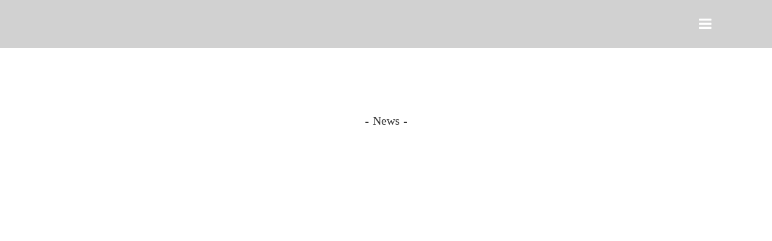

--- FILE ---
content_type: text/html;charset=utf-8
request_url: https://kangeki-award.com/news/medi-report-2
body_size: 79214
content:
<!DOCTYPE html>
<html lang="ja">
<head><meta charset="utf-8">
<meta name="viewport" content="width=device-width, initial-scale=1">
<title>NEWS </title>
<link rel="preconnect" href="https://fonts.gstatic.com" crossorigin>
<meta name="generator" content="Studio.Design">
<meta name="robots" content="all">
<meta property="og:site_name" content="カンゲキ大賞">
<meta property="og:title" content="NEWS ">
<meta property="og:image" content="https://storage.googleapis.com/production-os-assets/assets/b09123d6-3c20-4609-83d6-094d45c274c5">
<meta property="og:description" content="カンゲキ大賞委員会のブログです。お知らせや活動のレポートを発信します。">
<meta property="og:type" content="website">
<meta name="description" content="カンゲキ大賞委員会のブログです。お知らせや活動のレポートを発信します。">
<meta property="twitter:card" content="summary_large_image">
<meta property="twitter:image" content="https://storage.googleapis.com/production-os-assets/assets/b09123d6-3c20-4609-83d6-094d45c274c5">
<meta name="apple-mobile-web-app-title" content="NEWS ">
<meta name="format-detection" content="telephone=no,email=no,address=no">
<meta name="chrome" content="nointentdetection">
<meta property="og:url" content="/news/medi-report-2">
<link rel="icon" type="image/png" href="https://storage.googleapis.com/production-os-assets/assets/5b5d1487-f515-4b0c-b092-53b652f9ec65" data-hid="2c9d455">
<link rel="apple-touch-icon" type="image/png" href="https://storage.googleapis.com/production-os-assets/assets/5b5d1487-f515-4b0c-b092-53b652f9ec65" data-hid="74ef90c"><link rel="modulepreload" as="script" crossorigin href="/_nuxt/entry.c33efc46.js"><link rel="preload" as="style" href="/_nuxt/entry.4bab7537.css"><link rel="prefetch" as="image" type="image/svg+xml" href="/_nuxt/close_circle.c7480f3c.svg"><link rel="prefetch" as="image" type="image/svg+xml" href="/_nuxt/round_check.0ebac23f.svg"><link rel="prefetch" as="script" crossorigin href="/_nuxt/LottieRenderer.7a046306.js"><link rel="prefetch" as="script" crossorigin href="/_nuxt/error-404.767318fd.js"><link rel="prefetch" as="script" crossorigin href="/_nuxt/error-500.75638267.js"><link rel="stylesheet" href="/_nuxt/entry.4bab7537.css"><style>.page-enter-active{transition:.6s cubic-bezier(.4,.4,0,1)}.page-leave-active{transition:.3s cubic-bezier(.4,.4,0,1)}.page-enter-from,.page-leave-to{opacity:0}</style><style>:root{--rebranding-loading-bg:#e5e5e5;--rebranding-loading-bar:#222}</style><style>.app[data-v-d12de11f]{align-items:center;flex-direction:column;height:100%;justify-content:center;width:100%}.title[data-v-d12de11f]{font-size:34px;font-weight:300;letter-spacing:2.45px;line-height:30px;margin:30px}</style><style>.DynamicAnnouncer[data-v-cc1e3fda]{height:1px;margin:-1px;overflow:hidden;padding:0;position:absolute;width:1px;clip:rect(0,0,0,0);border-width:0;white-space:nowrap}</style><style>.TitleAnnouncer[data-v-1a8a037a]{height:1px;margin:-1px;overflow:hidden;padding:0;position:absolute;width:1px;clip:rect(0,0,0,0);border-width:0;white-space:nowrap}</style><style>.publish-studio-style[data-v-74fe0335]{transition:.4s cubic-bezier(.4,.4,0,1)}</style><style>.product-font-style[data-v-ed93fc7d]{transition:.4s cubic-bezier(.4,.4,0,1)}</style><style>/*! * Font Awesome Free 6.4.2 by @fontawesome - https://fontawesome.com * License - https://fontawesome.com/license/free (Icons: CC BY 4.0, Fonts: SIL OFL 1.1, Code: MIT License) * Copyright 2023 Fonticons, Inc. */.fa-brands,.fa-solid{-moz-osx-font-smoothing:grayscale;-webkit-font-smoothing:antialiased;--fa-display:inline-flex;align-items:center;display:var(--fa-display,inline-block);font-style:normal;font-variant:normal;justify-content:center;line-height:1;text-rendering:auto}.fa-solid{font-family:Font Awesome\ 6 Free;font-weight:900}.fa-brands{font-family:Font Awesome\ 6 Brands;font-weight:400}:host,:root{--fa-style-family-classic:"Font Awesome 6 Free";--fa-font-solid:normal 900 1em/1 "Font Awesome 6 Free";--fa-style-family-brands:"Font Awesome 6 Brands";--fa-font-brands:normal 400 1em/1 "Font Awesome 6 Brands"}@font-face{font-display:block;font-family:Font Awesome\ 6 Free;font-style:normal;font-weight:900;src:url(https://storage.googleapis.com/production-os-assets/assets/fontawesome/1629704621943/6.4.2/webfonts/fa-solid-900.woff2) format("woff2"),url(https://storage.googleapis.com/production-os-assets/assets/fontawesome/1629704621943/6.4.2/webfonts/fa-solid-900.ttf) format("truetype")}@font-face{font-display:block;font-family:Font Awesome\ 6 Brands;font-style:normal;font-weight:400;src:url(https://storage.googleapis.com/production-os-assets/assets/fontawesome/1629704621943/6.4.2/webfonts/fa-brands-400.woff2) format("woff2"),url(https://storage.googleapis.com/production-os-assets/assets/fontawesome/1629704621943/6.4.2/webfonts/fa-brands-400.ttf) format("truetype")}</style><style>.spinner[data-v-36413753]{animation:loading-spin-36413753 1s linear infinite;height:16px;pointer-events:none;width:16px}.spinner[data-v-36413753]:before{border-bottom:2px solid transparent;border-right:2px solid transparent;border-color:transparent currentcolor currentcolor transparent;border-style:solid;border-width:2px;opacity:.2}.spinner[data-v-36413753]:after,.spinner[data-v-36413753]:before{border-radius:50%;box-sizing:border-box;content:"";height:100%;position:absolute;width:100%}.spinner[data-v-36413753]:after{border-left:2px solid transparent;border-top:2px solid transparent;border-color:currentcolor transparent transparent currentcolor;border-style:solid;border-width:2px;opacity:1}@keyframes loading-spin-36413753{0%{transform:rotate(0deg)}to{transform:rotate(1turn)}}</style><style>@font-face{font-family:grandam;font-style:normal;font-weight:400;src:url(https://storage.googleapis.com/studio-front/fonts/grandam.ttf) format("truetype")}@font-face{font-family:Material Icons;font-style:normal;font-weight:400;src:url(https://storage.googleapis.com/production-os-assets/assets/material-icons/1629704621943/MaterialIcons-Regular.eot);src:local("Material Icons"),local("MaterialIcons-Regular"),url(https://storage.googleapis.com/production-os-assets/assets/material-icons/1629704621943/MaterialIcons-Regular.woff2) format("woff2"),url(https://storage.googleapis.com/production-os-assets/assets/material-icons/1629704621943/MaterialIcons-Regular.woff) format("woff"),url(https://storage.googleapis.com/production-os-assets/assets/material-icons/1629704621943/MaterialIcons-Regular.ttf) format("truetype")}.StudioCanvas{display:flex;height:auto;min-height:100dvh}.StudioCanvas>.sd{min-height:100dvh;overflow:clip}a,abbr,address,article,aside,audio,b,blockquote,body,button,canvas,caption,cite,code,dd,del,details,dfn,div,dl,dt,em,fieldset,figcaption,figure,footer,form,h1,h2,h3,h4,h5,h6,header,hgroup,html,i,iframe,img,input,ins,kbd,label,legend,li,main,mark,menu,nav,object,ol,p,pre,q,samp,section,select,small,span,strong,sub,summary,sup,table,tbody,td,textarea,tfoot,th,thead,time,tr,ul,var,video{border:0;font-family:sans-serif;line-height:1;list-style:none;margin:0;padding:0;text-decoration:none;-webkit-font-smoothing:antialiased;-webkit-backface-visibility:hidden;box-sizing:border-box;color:#333;transition:.3s cubic-bezier(.4,.4,0,1);word-spacing:1px}a:focus:not(:focus-visible),button:focus:not(:focus-visible),summary:focus:not(:focus-visible){outline:none}nav ul{list-style:none}blockquote,q{quotes:none}blockquote:after,blockquote:before,q:after,q:before{content:none}a,button{background:transparent;font-size:100%;margin:0;padding:0;vertical-align:baseline}ins{text-decoration:none}ins,mark{background-color:#ff9;color:#000}mark{font-style:italic;font-weight:700}del{text-decoration:line-through}abbr[title],dfn[title]{border-bottom:1px dotted;cursor:help}table{border-collapse:collapse;border-spacing:0}hr{border:0;border-top:1px solid #ccc;display:block;height:1px;margin:1em 0;padding:0}input,select{vertical-align:middle}textarea{resize:none}.clearfix:after{clear:both;content:"";display:block}[slot=after] button{overflow-anchor:none}</style><style>.sd{flex-wrap:nowrap;max-width:100%;pointer-events:all;z-index:0;-webkit-overflow-scrolling:touch;align-content:center;align-items:center;display:flex;flex:none;flex-direction:column;position:relative}.sd::-webkit-scrollbar{display:none}.sd,.sd.richText *{transition-property:all,--g-angle,--g-color-0,--g-position-0,--g-color-1,--g-position-1,--g-color-2,--g-position-2,--g-color-3,--g-position-3,--g-color-4,--g-position-4,--g-color-5,--g-position-5,--g-color-6,--g-position-6,--g-color-7,--g-position-7,--g-color-8,--g-position-8,--g-color-9,--g-position-9,--g-color-10,--g-position-10,--g-color-11,--g-position-11}input.sd,textarea.sd{align-content:normal}.sd[tabindex]:focus{outline:none}.sd[tabindex]:focus-visible{outline:1px solid;outline-color:Highlight;outline-color:-webkit-focus-ring-color}input[type=email],input[type=tel],input[type=text],select,textarea{-webkit-appearance:none}select{cursor:pointer}.frame{display:block;overflow:hidden}.frame>iframe{height:100%;width:100%}.frame .formrun-embed>iframe:not(:first-child){display:none!important}.image{position:relative}.image:before{background-position:50%;background-size:cover;border-radius:inherit;content:"";height:100%;left:0;pointer-events:none;position:absolute;top:0;transition:inherit;width:100%;z-index:-2}.sd.file{cursor:pointer;flex-direction:row;outline:2px solid transparent;outline-offset:-1px;overflow-wrap:anywhere;word-break:break-word}.sd.file:focus-within{outline-color:Highlight;outline-color:-webkit-focus-ring-color}.file>input[type=file]{opacity:0;pointer-events:none;position:absolute}.sd.text,.sd:where(.icon){align-content:center;align-items:center;display:flex;flex-direction:row;justify-content:center;overflow:visible;overflow-wrap:anywhere;word-break:break-word}.sd:where(.icon.fa){display:inline-flex}.material-icons{align-items:center;display:inline-flex;font-family:Material Icons;font-size:24px;font-style:normal;font-weight:400;justify-content:center;letter-spacing:normal;line-height:1;text-transform:none;white-space:nowrap;word-wrap:normal;direction:ltr;text-rendering:optimizeLegibility;-webkit-font-smoothing:antialiased}.sd:where(.icon.material-symbols){align-items:center;display:flex;font-style:normal;font-variation-settings:"FILL" var(--symbol-fill,0),"wght" var(--symbol-weight,400);justify-content:center;min-height:1em;min-width:1em}.sd.material-symbols-outlined{font-family:Material Symbols Outlined}.sd.material-symbols-rounded{font-family:Material Symbols Rounded}.sd.material-symbols-sharp{font-family:Material Symbols Sharp}.sd.material-symbols-weight-100{--symbol-weight:100}.sd.material-symbols-weight-200{--symbol-weight:200}.sd.material-symbols-weight-300{--symbol-weight:300}.sd.material-symbols-weight-400{--symbol-weight:400}.sd.material-symbols-weight-500{--symbol-weight:500}.sd.material-symbols-weight-600{--symbol-weight:600}.sd.material-symbols-weight-700{--symbol-weight:700}.sd.material-symbols-fill{--symbol-fill:1}a,a.icon,a.text{-webkit-tap-highlight-color:rgba(0,0,0,.15)}.fixed{z-index:2}.sticky{z-index:1}.button{transition:.4s cubic-bezier(.4,.4,0,1)}.button,.link{cursor:pointer}.submitLoading{opacity:.5!important;pointer-events:none!important}.richText{display:block;word-break:break-word}.richText [data-thread],.richText a,.richText blockquote,.richText em,.richText h1,.richText h2,.richText h3,.richText h4,.richText li,.richText ol,.richText p,.richText p>code,.richText pre,.richText pre>code,.richText s,.richText strong,.richText table tbody,.richText table tbody tr,.richText table tbody tr>td,.richText table tbody tr>th,.richText u,.richText ul{backface-visibility:visible;color:inherit;font-family:inherit;font-size:inherit;font-style:inherit;font-weight:inherit;letter-spacing:inherit;line-height:inherit;text-align:inherit}.richText p{display:block;margin:10px 0}.richText>p{min-height:1em}.richText img,.richText video{height:auto;max-width:100%;vertical-align:bottom}.richText h1{display:block;font-size:3em;font-weight:700;margin:20px 0}.richText h2{font-size:2em}.richText h2,.richText h3{display:block;font-weight:700;margin:10px 0}.richText h3{font-size:1em}.richText h4,.richText h5{font-weight:600}.richText h4,.richText h5,.richText h6{display:block;font-size:1em;margin:10px 0}.richText h6{font-weight:500}.richText [data-type=table]{overflow-x:auto}.richText [data-type=table] p{white-space:pre-line;word-break:break-all}.richText table{border:1px solid #f2f2f2;border-collapse:collapse;border-spacing:unset;color:#1a1a1a;font-size:14px;line-height:1.4;margin:10px 0;table-layout:auto}.richText table tr th{background:hsla(0,0%,96%,.5)}.richText table tr td,.richText table tr th{border:1px solid #f2f2f2;max-width:240px;min-width:100px;padding:12px}.richText table tr td p,.richText table tr th p{margin:0}.richText blockquote{border-left:3px solid rgba(0,0,0,.15);font-style:italic;margin:10px 0;padding:10px 15px}.richText [data-type=embed_code]{margin:20px 0;position:relative}.richText [data-type=embed_code]>.height-adjuster>.wrapper{position:relative}.richText [data-type=embed_code]>.height-adjuster>.wrapper[style*=padding-top] iframe{height:100%;left:0;position:absolute;top:0;width:100%}.richText [data-type=embed_code][data-embed-sandbox=true]{display:block;overflow:hidden}.richText [data-type=embed_code][data-embed-code-type=instagram]>.height-adjuster>.wrapper[style*=padding-top]{padding-top:100%}.richText [data-type=embed_code][data-embed-code-type=instagram]>.height-adjuster>.wrapper[style*=padding-top] blockquote{height:100%;left:0;overflow:hidden;position:absolute;top:0;width:100%}.richText [data-type=embed_code][data-embed-code-type=codepen]>.height-adjuster>.wrapper{padding-top:50%}.richText [data-type=embed_code][data-embed-code-type=codepen]>.height-adjuster>.wrapper iframe{height:100%;left:0;position:absolute;top:0;width:100%}.richText [data-type=embed_code][data-embed-code-type=slideshare]>.height-adjuster>.wrapper{padding-top:56.25%}.richText [data-type=embed_code][data-embed-code-type=slideshare]>.height-adjuster>.wrapper iframe{height:100%;left:0;position:absolute;top:0;width:100%}.richText [data-type=embed_code][data-embed-code-type=speakerdeck]>.height-adjuster>.wrapper{padding-top:56.25%}.richText [data-type=embed_code][data-embed-code-type=speakerdeck]>.height-adjuster>.wrapper iframe{height:100%;left:0;position:absolute;top:0;width:100%}.richText [data-type=embed_code][data-embed-code-type=snapwidget]>.height-adjuster>.wrapper{padding-top:30%}.richText [data-type=embed_code][data-embed-code-type=snapwidget]>.height-adjuster>.wrapper iframe{height:100%;left:0;position:absolute;top:0;width:100%}.richText [data-type=embed_code][data-embed-code-type=firework]>.height-adjuster>.wrapper fw-embed-feed{-webkit-user-select:none;-moz-user-select:none;user-select:none}.richText [data-type=embed_code_empty]{display:none}.richText ul{margin:0 0 0 20px}.richText ul li{list-style:disc;margin:10px 0}.richText ul li p{margin:0}.richText ol{margin:0 0 0 20px}.richText ol li{list-style:decimal;margin:10px 0}.richText ol li p{margin:0}.richText hr{border-top:1px solid #ccc;margin:10px 0}.richText p>code{background:#eee;border:1px solid rgba(0,0,0,.1);border-radius:6px;display:inline;margin:2px;padding:0 5px}.richText pre{background:#eee;border-radius:6px;font-family:Menlo,Monaco,Courier New,monospace;margin:20px 0;padding:25px 35px;white-space:pre-wrap}.richText pre code{border:none;padding:0}.richText strong{color:inherit;display:inline;font-family:inherit;font-weight:900}.richText em{font-style:italic}.richText a,.richText u{text-decoration:underline}.richText a{color:#007cff;display:inline}.richText s{text-decoration:line-through}.richText [data-type=table_of_contents]{background-color:#f5f5f5;border-radius:2px;color:#616161;font-size:16px;list-style:none;margin:0;padding:24px 24px 8px;text-decoration:underline}.richText [data-type=table_of_contents] .toc_list{margin:0}.richText [data-type=table_of_contents] .toc_item{color:currentColor;font-size:inherit!important;font-weight:inherit;list-style:none}.richText [data-type=table_of_contents] .toc_item>a{border:none;color:currentColor;font-size:inherit!important;font-weight:inherit;text-decoration:none}.richText [data-type=table_of_contents] .toc_item>a:hover{opacity:.7}.richText [data-type=table_of_contents] .toc_item--1{margin:0 0 16px}.richText [data-type=table_of_contents] .toc_item--2{margin:0 0 16px;padding-left:2rem}.richText [data-type=table_of_contents] .toc_item--3{margin:0 0 16px;padding-left:4rem}.sd.section{align-content:center!important;align-items:center!important;flex-direction:column!important;flex-wrap:nowrap!important;height:auto!important;max-width:100%!important;padding:0!important;width:100%!important}.sd.section-inner{position:static!important}@property --g-angle{syntax:"<angle>";inherits:false;initial-value:180deg}@property --g-color-0{syntax:"<color>";inherits:false;initial-value:transparent}@property --g-position-0{syntax:"<percentage>";inherits:false;initial-value:.01%}@property --g-color-1{syntax:"<color>";inherits:false;initial-value:transparent}@property --g-position-1{syntax:"<percentage>";inherits:false;initial-value:100%}@property --g-color-2{syntax:"<color>";inherits:false;initial-value:transparent}@property --g-position-2{syntax:"<percentage>";inherits:false;initial-value:100%}@property --g-color-3{syntax:"<color>";inherits:false;initial-value:transparent}@property --g-position-3{syntax:"<percentage>";inherits:false;initial-value:100%}@property --g-color-4{syntax:"<color>";inherits:false;initial-value:transparent}@property --g-position-4{syntax:"<percentage>";inherits:false;initial-value:100%}@property --g-color-5{syntax:"<color>";inherits:false;initial-value:transparent}@property --g-position-5{syntax:"<percentage>";inherits:false;initial-value:100%}@property --g-color-6{syntax:"<color>";inherits:false;initial-value:transparent}@property --g-position-6{syntax:"<percentage>";inherits:false;initial-value:100%}@property --g-color-7{syntax:"<color>";inherits:false;initial-value:transparent}@property --g-position-7{syntax:"<percentage>";inherits:false;initial-value:100%}@property --g-color-8{syntax:"<color>";inherits:false;initial-value:transparent}@property --g-position-8{syntax:"<percentage>";inherits:false;initial-value:100%}@property --g-color-9{syntax:"<color>";inherits:false;initial-value:transparent}@property --g-position-9{syntax:"<percentage>";inherits:false;initial-value:100%}@property --g-color-10{syntax:"<color>";inherits:false;initial-value:transparent}@property --g-position-10{syntax:"<percentage>";inherits:false;initial-value:100%}@property --g-color-11{syntax:"<color>";inherits:false;initial-value:transparent}@property --g-position-11{syntax:"<percentage>";inherits:false;initial-value:100%}</style><style>.snackbar[data-v-e23c1c77]{align-items:center;background:#fff;border:1px solid #ededed;border-radius:6px;box-shadow:0 16px 48px -8px rgba(0,0,0,.08),0 10px 25px -5px rgba(0,0,0,.11);display:flex;flex-direction:row;gap:8px;justify-content:space-between;left:50%;max-width:90vw;padding:16px 20px;position:fixed;top:32px;transform:translateX(-50%);-webkit-user-select:none;-moz-user-select:none;user-select:none;width:480px;z-index:9999}.snackbar.v-enter-active[data-v-e23c1c77],.snackbar.v-leave-active[data-v-e23c1c77]{transition:.4s cubic-bezier(.4,.4,0,1)}.snackbar.v-enter-from[data-v-e23c1c77],.snackbar.v-leave-to[data-v-e23c1c77]{opacity:0;transform:translate(-50%,-10px)}.snackbar .convey[data-v-e23c1c77]{align-items:center;display:flex;flex-direction:row;gap:8px;padding:0}.snackbar .convey .icon[data-v-e23c1c77]{background-position:50%;background-repeat:no-repeat;flex-shrink:0;height:24px;width:24px}.snackbar .convey .message[data-v-e23c1c77]{font-size:14px;font-style:normal;font-weight:400;line-height:20px;white-space:pre-line}.snackbar .convey.error .icon[data-v-e23c1c77]{background-image:url(/_nuxt/close_circle.c7480f3c.svg)}.snackbar .convey.error .message[data-v-e23c1c77]{color:#f84f65}.snackbar .convey.success .icon[data-v-e23c1c77]{background-image:url(/_nuxt/round_check.0ebac23f.svg)}.snackbar .convey.success .message[data-v-e23c1c77]{color:#111}.snackbar .button[data-v-e23c1c77]{align-items:center;border-radius:40px;color:#4b9cfb;display:flex;flex-shrink:0;font-family:Inter;font-size:12px;font-style:normal;font-weight:700;justify-content:center;line-height:16px;padding:4px 8px}.snackbar .button[data-v-e23c1c77]:hover{background:#f5f5f5}</style><style>a[data-v-757b86f2]{align-items:center;border-radius:4px;bottom:20px;height:20px;justify-content:center;left:20px;perspective:300px;position:fixed;transition:0s linear;width:84px;z-index:2000}@media (hover:hover){a[data-v-757b86f2]{transition:.4s cubic-bezier(.4,.4,0,1);will-change:width,height}a[data-v-757b86f2]:hover{height:32px;width:200px}}[data-v-757b86f2] .custom-fill path{fill:var(--03ccd9fe)}.fade-enter-active[data-v-757b86f2],.fade-leave-active[data-v-757b86f2]{position:absolute;transform:translateZ(0);transition:opacity .3s cubic-bezier(.4,.4,0,1);will-change:opacity,transform}.fade-enter-from[data-v-757b86f2],.fade-leave-to[data-v-757b86f2]{opacity:0}</style><style>.design-canvas__modal{height:100%;pointer-events:none;position:fixed;transition:none;width:100%;z-index:2}.design-canvas__modal:focus{outline:none}.design-canvas__modal.v-enter-active .studio-canvas,.design-canvas__modal.v-leave-active,.design-canvas__modal.v-leave-active .studio-canvas{transition:.4s cubic-bezier(.4,.4,0,1)}.design-canvas__modal.v-enter-active .studio-canvas *,.design-canvas__modal.v-leave-active .studio-canvas *{transition:none!important}.design-canvas__modal.isNone{transition:none}.design-canvas__modal .design-canvas__modal__base{height:100%;left:0;pointer-events:auto;position:fixed;top:0;transition:.4s cubic-bezier(.4,.4,0,1);width:100%;z-index:-1}.design-canvas__modal .studio-canvas{height:100%;pointer-events:none}.design-canvas__modal .studio-canvas>*{background:none!important;pointer-events:none}</style></head>
<body ><div id="__nuxt"><div><span></span><!----><!----></div></div><script type="application/json" id="__NUXT_DATA__" data-ssr="true">[["Reactive",1],{"data":2,"state":23,"_errors":24,"serverRendered":26,"path":27,"pinia":28},{"dynamicDatanews/medi-report-2":3},{"cover":4,"title":5,"body":6,"slug":7,"_meta":8,"_filter":21,"id":22},"https://storage.googleapis.com/studio-cms-assets/projects/V5a7JMQ5qR/s-2000x1333_v-frms_webp_19a77755-b591-4c45-8cc4-69e53e8a39c9.jpg","稽古場レポ「南阿佐ヶ谷姉妹物語」vol.2","\u003Cp data-uid=\"a5SNvj95\" data-time=\"1702296831808\">——　演出をしながら自分も出演するのは、脳みそを2つ持って切り替えなきゃいけないので大変、という話をいろんなところで伺うことがありますが、中野さんは今回は自分で演出すると決めたのはどうしてですか？\u003C/p>\u003Cp data-uid=\"Z24vHWZ3\" data-time=\"1702296846080\">\u003C/p>\u003Cfigure data-uid=\"VgiXRg3r\" data-time=\"1702296889078\" data-thread=\"\" style=\"text-align: \">\u003Cimg src=\"https://storage.googleapis.com/studio-cms-assets/projects/V5a7JMQ5qR/s-2000x1333_v-frms_webp_e1818a5b-81d0-4093-a3ec-5150a6b2018d.jpg\" alt=\"\" width=\"\" height=\"\">\u003Cfigcaption>\u003C/figcaption>\u003C/figure>\u003Cp data-uid=\"PboEvvr8\" data-time=\"1702296846080\">\u003C/p>\u003Cp data-uid=\"GDQ_9t6F\" data-time=\"1702296843461\">\u003Cstrong>中野　\u003C/strong>『まむおじ』の演出をやってるのと、しょうこ(民本さん)が戻ってくるにあたっては『隣のきのこちゃん』でずっと演出してきた自分がやるべきだなって思って決めました。誰かに演出してもらって、私のやりたいことを伝えて具現化してもらえるのが理想ではあるんですけど、なかなか難しくて。自分では無い人が介在することで、演出家というクリエイターと良い意味で対立をしながら、ここ何作か作品作りをしてきたんです。でも、私がプロデューサー脳じゃなくて、クリエイター寄りなので、こういう風にしたいとか、この人をこういう風に輝かせたいとか、そういう要望が出るんですよね。作品にとっての最適解をお互いに探すんですが、そこに相違が生まれて、満足はしてるけど満足してないみたいな状況もあったんです。それはなんなんだろうって思った時に、やっぱり自分が演出に入らないと、\"自分が\"満足した作品にならないんだな、って気づいたので、本来は、仕事的には分けてやる方が、どこのセクションの人もストレスにならないと思うんですけど、自分のわがままを通させてもらって、今回は演出も出演も両方やるっていう形になりました。\u003C/p>\u003Cp data-uid=\"UhBQjfU9\" data-time=\"1702259722082\">\u003C/p>\u003Cp data-uid=\"32afBxW9\" data-time=\"1702296856238\">——　今の話を聞いて、ご自身の団体でも演出をなさってる門野さんや石部さんはいかがですか？\u003C/p>\u003Cp data-uid=\"kAYmwiCN\" data-time=\"1702259797117\">\u003C/p>\u003Cp data-uid=\"fWnRLali\" data-time=\"1702296902867\">\u003Cstrong>石部　\u003C/strong>僕はほとんど自分自身が出ながら演出をするので、両方やることは良いと思いますし、 結局自分がプロデュースして、自分がやりたいことをやるってことは、そこに自分が存在してた方が、もちろん実感もそうですけど、責任を取る覚悟も変わってくると思うんですよね。そういった意味では、彼女が、自分が出て、自分のやりたいことを、自分の世界観でやるっていうのは、覚悟としてすごく素敵だなとは毎回思ってます。僕は彼女が演出の時じゃないと出ないので。\u003C/p>\u003Cp data-uid=\"hbtWfYTJ\" data-time=\"1702296910837\">\u003C/p>\u003Cfigure data-uid=\"2PrJnTA0\" data-time=\"1702296928470\" data-thread=\"\" style=\"text-align: \">\u003Cimg src=\"https://storage.googleapis.com/studio-cms-assets/projects/V5a7JMQ5qR/s-2000x1333_v-frms_webp_5d8a7b69-b225-470a-bf3f-dae531a36948.jpg\" alt=\"\" width=\"\" height=\"\">\u003Cfigcaption>\u003C/figcaption>\u003C/figure>\u003Cp data-uid=\"ziKDVZR7\" data-time=\"1702296906938\">\u003C/p>\u003Cp data-uid=\"fz5rWCmI\" data-time=\"1702296906938\">\u003C/p>\u003Cp data-uid=\"Y3OSpLmd\" data-time=\"1702296943025\">\u003Cstrong>門野　\u003C/strong>うちはプロデュース団体ではなくチームなので、頭を張ってやってる姿を(チームメイトにも)見てもらうってのも1個あります。 いつの日か、自分が出演しないタイミングも出てくるんじゃないかなと思ってますけど、今は自分が先頭切って走ってた方が、カラー的にはいいなと思って両方やってるって感じですかね。いろんな先輩がいて、当たり前のように両方をかっこよくやってきてたので、自然とやってる感じはありますね。自分は脚本を書いて・演出して・出演して、をやってるので、さっき話にあったように脳みそを分けてやらなきゃいけないんですけど、それもだいぶ慣れてきてしまったのもあって、そういうこと自体を考えたことがなかったかもしれない。裕理さんも、出る時と演出してる時、全然脳みそが違うんで、笑っちゃうぐらいなんも分かってない場合がありますね。\u003C/p>\u003Cp data-uid=\"U6CM2IF3\" data-time=\"1702296948071\">\u003C/p>\u003Cfigure data-uid=\"Mz7gSiHq\" data-time=\"1702296960742\" data-thread=\"\" style=\"text-align: \">\u003Cimg src=\"https://storage.googleapis.com/studio-cms-assets/projects/V5a7JMQ5qR/s-2000x1333_v-frms_webp_dcce930e-f865-47ec-ae1f-b151466e7cdb.jpg\" alt=\"\" width=\"\" height=\"\">\u003Cfigcaption>\u003C/figcaption>\u003C/figure>\u003Cp data-uid=\"iPmQ8Cbt\" data-time=\"1702296948071\">\u003C/p>\u003Cp data-uid=\"uyTyr4Na\" data-time=\"1702296968780\">\u003Cstrong>石部　\u003C/strong>そうなのよ。演出してて、自分が役者として出たら自分のシーンを分かってなくて。\u003C/p>\u003Cp data-uid=\"6TFY4hPf\" data-time=\"1702296973319\">\u003C/p>\u003Cp data-uid=\"TsqyUPBa\" data-time=\"1702296994648\">\u003Cstrong>寿里　\u003C/strong>まあ、視野も変わるからね。\u003C/p>\u003Cp data-uid=\"0CKSqfdk\" data-time=\"1702296998113\">\u003C/p>\u003Cp data-uid=\"QKi_ZkKQ\" data-time=\"1702297001163\">\u003Cstrong>石部　\u003C/strong>でも、そういう時に信頼して頼ってくれたりして下さるから、そういう時は門野くんだったり僕の方で、ちょっと手助けしたりするし、はた目から見てもこれの方が全体的なバランスとしていいよ、みたいなことは、アドバイスさせてもらったり。そういう関係性ができてるからこそ、やりやすいポイントもありますね。\u003C/p>\u003Cp data-uid=\"6M7S5fZ_\" data-time=\"1702297008929\">\u003C/p>\u003Cp data-uid=\"1l64o0hh\" data-time=\"1702297023972\">——　昨日がテーマ曲のレコーディングだったと伺いましたが、録ってみてどうでしたか？\u003C/p>\u003Cp data-uid=\"Ro7EkAqf\" data-time=\"1702296948071\">\u003C/p>\u003Cp data-uid=\"VoIyFI0p\" data-time=\"1702297036023\">\u003Cstrong>中野　\u003C/strong>いや〜、もうすごい。本当、すごい曲が出来て……\u003C/p>\u003Cp data-uid=\"rBI0XFzN\" data-time=\"1702297039799\">\u003C/p>\u003Cp data-uid=\"joYNHay8\" data-time=\"1702297043811\">\u003Cstrong>寿里　\u003C/strong>語彙が無いなぁ(笑)。\u003C/p>\u003Cp data-uid=\"BAq9YIZS\" data-time=\"1702299064637\">\u003C/p>\u003Cp data-uid=\"55Ohr790\" data-time=\"1702297050909\">——　中野さんは「\u003Cstrong>民本さんが宇宙に行った\u003C/strong>」とSNSに書いてらっしゃって、さすが民本さんだなと思いました。\u003C/p>\u003Cp data-uid=\"tDENdtAx\" data-time=\"1702297054471\">\u003C/p>\u003Cp data-uid=\"_ZHxQs9Q\" data-time=\"1702297062368\">\u003Cstrong>三上　\u003C/strong>宇宙、行ってましたね。すごかった。\u003C/p>\u003Cp data-uid=\"U1aXsqup\" data-time=\"1702297080064\">\u003C/p>\u003Cp data-uid=\"Slu_6FDE\" data-time=\"1702297086285\">\u003Cstrong>中野　\u003C/strong>本当に、歌ってくれた人が広げてくれたので、私がディレクションしたっていうのはほぼ無かったです。みなさんが元々持ってるポテンシャルや膨らんできたアイデアを出して、そこに私の要望をプラスする形だったので、本当に理想系の楽曲ができたなと思います。\u003C/p>\u003Cp data-uid=\"xQHxArWh\" data-time=\"1702297075550\">\u003C/p>\u003Cp data-uid=\"zNp6vSyH\" data-time=\"1702297095822\">——　公演のテーマ曲って、1人の人が1曲全部歌うことの方が多いように思うんですけど、今回かなり人数いらっしゃいますよね。5〜6人くらいでレコーディングされたとか。\u003C/p>\u003Cp data-uid=\"HRAfRKM0\" data-time=\"1702297101246\">\u003C/p>\u003Cp data-uid=\"bGbPaR0d\" data-time=\"1702297104583\">\u003Cstrong>中野　\u003C/strong>本当は出演者全員で録りたかったんですけど、1日じゃ録りきれないので泣く泣く厳選したんです。できるなら、みんなにワンフレーズずつ歌って欲しい。\u003C/p>\u003Cp data-uid=\"cMtRQCwj\" data-time=\"1702297109196\">\u003C/p>\u003Cp data-uid=\"t5k62AL9\" data-time=\"1702297113582\">\u003Cstrong>寿里　\u003C/strong>音源的にはその人数だけになるけれど、本当の狙いは全員歌唱なんだよね。\u003C/p>\u003Cp data-uid=\"Yh2bHIZK\" data-time=\"1702280984517\">\u003C/p>\u003Cp data-uid=\"MX2R4Y6V\" data-time=\"1702297129783\">\u003Cstrong>中野　\u003C/strong>元々、私が作りたい作品が、役柄と役者の境界線の中間を狙っていることが多いんです。あんまり役に入り込みすぎるとシチュエーションで笑わない限りは笑いが起きないので、それ以外を狙うことが多いから、歌ってる時もあんまりその役になりすぎず、自分もありつつ、役者だからできる歌い方、みたいなのをやりたかったんです。それを特に言わなくても、みなさんが勝手にやってくださってたので……\u003C/p>\u003Cp data-uid=\"8uAh0rfC\" data-time=\"1702297133438\">\u003C/p>\u003Cp data-uid=\"hLFh8Vef\" data-time=\"1702297138050\">\u003Cstrong>寿里　\u003C/strong>違う、ちがう。役のことは、昨日そんなに考えてなかったじゃん。\u003C/p>\u003Cp data-uid=\"dCfdCLyQ\" data-time=\"1702297141373\">\u003C/p>\u003Cp data-uid=\"vSWTsCoG\" data-time=\"1702297141714\">（一同笑い）\u003C/p>\u003Cfigure data-uid=\"l9Ugko6S\" data-time=\"1702299084996\" data-thread=\"\" style=\"text-align: \">\u003Cimg src=\"https://storage.googleapis.com/studio-cms-assets/projects/V5a7JMQ5qR/s-2000x1333_v-frms_webp_642a6fef-ef7d-46e6-9c76-b0e1c2f38523.jpg\" alt=\"\" width=\"\" height=\"\">\u003Cfigcaption>\u003C/figcaption>\u003C/figure>\u003Cp data-uid=\"jTID4eGm\" data-time=\"1702297736920\">\u003C/p>\u003Cp data-uid=\"O_UjBogT\" data-time=\"1702297149165\">\u003Cstrong>寿里　\u003C/strong>(椎名)亜音さんと(小島)ことりちゃんと僕の3人の部分は、音楽的な話しかしてない。ハモリをどうするとか、声域的にこっちはばらけてみようか、って相談がほとんど。亜音さんから、役的な部分とかどうする？って話が出て、裕理ちゃんが足せるとこは足す程度でいいです、って言ってて。\u003C/p>\u003Cp data-uid=\"bE7jOQoY\" data-time=\"1702297152670\">\u003C/p>\u003Cp data-uid=\"Dn0VXMIH\" data-time=\"1702297159218\">\u003Cstrong>中野　\u003C/strong>寿里さんが、(役を)込めすぎない感じでいいんじゃない？みたいに言ってたのが、いいバランスだな〜と思って、ニコニコしながら聞いてました。\u003C/p>\u003Cp data-uid=\"oSvtzHzq\" data-time=\"1702297165617\">\u003C/p>\u003Cp data-uid=\"rA7u_d1J\" data-time=\"1702297168788\">\u003Cstrong>寿里　\u003C/strong>僕らはオープニングを担当させてもらったんですけど、後半の核になるところで、裕理ちゃんが台本のセリフを持ってきて色々やったら、ごった煮みたいな面白さがぶわっと生まれてきたんですよ。みんなイヤホンで、こんなの風になったのかって聞いたんだけど、ずっと笑ってたね。\u003C/p>\u003Cp data-uid=\"VclKz2iT\" data-time=\"1702297172802\">\u003C/p>\u003Cp data-uid=\"ZBmTH0hF\" data-time=\"1702297180874\">\u003Cstrong>水崎\u003C/strong>　へぇ〜！\u003C/p>\u003Cp data-uid=\"SG_Ims53\" data-time=\"1702297184683\">\u003C/p>\u003Cp data-uid=\"HUQSBnNp\" data-time=\"1702297188210\">\u003Cstrong>中野　\u003C/strong>もうずっと笑ってました。芝居ありの歌みたいなのができて、本番はもっとこれを面白くできるね、って寿里さんと話してました。\u003C/p>\u003Cp data-uid=\"1V7Z_8uF\" data-time=\"1702297195274\">\u003C/p>\u003Cp data-uid=\"uVQwRYEw\" data-time=\"1702297202022\">\u003Cstrong>石部\u003C/strong>　楽しみですよね。\u003C/p>\u003Cp data-uid=\"HiNpOubB\" data-time=\"1702297205233\">\u003C/p>\u003Cp data-uid=\"qXZjknMm\" data-time=\"1702297209260\">\u003Cstrong>中野　\u003C/strong>石部さんもぜひ歌っていただいて……\u003C/p>\u003Cp data-uid=\"CoZrHsVh\" data-time=\"1702297212659\">\u003C/p>\u003Cp data-uid=\"1KpoVVNI\" data-time=\"1702297216416\">\u003Cstrong>石部\u003C/strong>　いいですよ、任せてくださ〜い！小指立てて歌っちゃうよ！\u003C/p>\u003Cp data-uid=\"AcdIWzyv\" data-time=\"1702297220760\">\u003C/p>\u003Cp data-uid=\"wi3uSh4k\" data-time=\"1702297225281\">\u003Cstrong>寿里　\u003C/strong>音源通りだと、めちゃめちゃキーが高いんですよ。\u003C/p>\u003Cp data-uid=\"DOXDjQVV\" data-time=\"1702297228665\">\u003C/p>\u003Cp data-uid=\"_4Iul9M3\" data-time=\"1702297233082\">\u003Cstrong>中野　\u003C/strong>今心配してるのは、マイクのリレーが難しそうだな、ってことです。\u003C/p>\u003Cp data-uid=\"389U9PuF\" data-time=\"1702297246381\">\u003C/p>\u003Cp data-uid=\"NZzMmLBq\" data-time=\"1702297236130\">（一同笑い）\u003C/p>\u003Cp data-uid=\"EoESTsdx\" data-time=\"1702297246997\">\u003C/p>\u003Cp data-uid=\"opDTmgFT\" data-time=\"1702297254391\">\u003Cstrong>門野　\u003C/strong>それ、今心配するの？\u003C/p>\u003Cp data-uid=\"DzZZS_Qf\" data-time=\"1702297258277\">\u003C/p>\u003Cp data-uid=\"er6QJPL9\" data-time=\"1702297262649\">\u003Cstrong>寿里　\u003C/strong>スタンドマイク2本立てて置いて、入れ替わるとか？\u003C/p>\u003Cp data-uid=\"dm1ml_au\" data-time=\"1702297274226\">\u003C/p>\u003Cp data-uid=\"fLJzVXbp\" data-time=\"1702297279640\">\u003Cstrong>三上\u003C/strong>　え？演出会議始まっちゃう？\u003C/p>\u003Cp data-uid=\"uS1HK8uT\" data-time=\"1702297282822\">\u003C/p>\u003Cp data-uid=\"Lzu_qL4j\" data-time=\"1702297285872\">\u003Cstrong>中野　\u003C/strong>今日読み合わせしてて、スタンドマイクは違うなと思ったんで……。\u003C/p>\u003Cp data-uid=\"aS4luNDz\" data-time=\"1702297289271\">\u003C/p>\u003Cp data-uid=\"J3uXiRA6\" data-time=\"1702297293043\">——　それもまた、演出的課題を稽古を通じてみなさんで解決していくということで、いかにして解決されるのか、楽しみにしておきたいと思います。\u003C/p>\u003Cp data-uid=\"oIJz6Xq9\" data-time=\"1702354159906\">\u003C/p>\u003Cfigure data-uid=\"N11lMJcO\" data-time=\"1702354167796\" data-thread=\"\" style=\"text-align: \">\u003Cimg src=\"https://storage.googleapis.com/studio-cms-assets/projects/V5a7JMQ5qR/s-2000x1333_v-frms_webp_364472cf-a2d5-4efd-9c42-5ffec7411519.jpg\" alt=\"\" width=\"\" height=\"\">\u003Cfigcaption>\u003C/figcaption>\u003C/figure>\u003Cp data-uid=\"w6RtsWiK\" data-time=\"1702287542974\">\u003C/p>\u003Cp data-uid=\"qBSO2DZC\" data-time=\"1702297304999\">——　今回は『南阿佐ヶ谷姉妹物語 feat.まむおじ』ということで、メディリリのvol.1『まむかいのおじさん』から、キャストと役がそのまま続投している部分【まむおじ[演：三上俊]・川西さん[演：石部雄一]・ミカエル役[演：梅田悠]】もありますよね。同じ役をもう1回やることに関してはどのようにお考えですか？\u003C/p>\u003Cp data-uid=\"43eVzLEY\" data-time=\"1702297309268\">\u003C/p>\u003Cp data-uid=\"PuHN5ru8\" data-time=\"1702297316264\">\u003Cstrong>石部　\u003C/strong>嬉しいですよ、やっぱり。ただ川西役なので、またああいう事をやらなきゃいけないのか…って恐怖もありながらね。(三上：笑) でも、今回は『南阿佐ヶ谷姉妹物語』って母体の中に僕たちが入っていくっていう形なので、前回のまむおじのテイストを持ってきながらも『南阿佐ヶ谷姉妹物語』を盛り立てていけたらいいなと思います。前回見た方には「懐かしいね」になればいいし、今回初めて見る方にとっては「面白いね」になればいいかなっていう感覚です。ただ、それなりの覚悟はしてますって感じですね。\u003C/p>\u003Cp data-uid=\"OBbWl3jT\" data-time=\"1702297319411\">\u003C/p>\u003Cp data-uid=\"smPpBXDr\" data-time=\"1702297325748\">\u003Cstrong>三上\u003C/strong>　僕も嬉しいです。前回は\"まむおじ\"として真ん中をやらせていただいて、ヒロインに振り回されるままキャラが出来上がっていった感じなので……、\u003Cstrong>今回もお弁当箱からはみ出さない\u003C/strong>で居ようと思います！\u003C/p>\u003Cfigure data-uid=\"VuKqVMc7\" data-time=\"1702354202620\" data-thread=\"\" style=\"text-align: \">\u003Cimg src=\"https://storage.googleapis.com/studio-cms-assets/projects/V5a7JMQ5qR/s-2000x1333_v-frms_webp_8e00728c-c864-4e22-8f09-9c006a149118.jpg\" alt=\"\" width=\"\" height=\"\">\u003Cfigcaption>\u003C/figcaption>\u003C/figure>\u003Cp data-uid=\"YSFQ1aze\" data-time=\"1702354207157\">\u003C/p>\u003Cp data-uid=\"Tip5NV2K\" data-time=\"1702297331797\">（一同笑い）\u003C/p>\u003Cp data-uid=\"4nQpKWrH\" data-time=\"1702297335700\">\u003C/p>\u003Cp data-uid=\"eSRhEVtG\" data-time=\"1702297339532\">\u003Cstrong>石部　\u003C/strong>その覚悟すごいな〜！\u003C/p>\u003Cp data-uid=\"c__PNe0k\" data-time=\"1702297343982\">\u003C/p>\u003Cp data-uid=\"kNvwWHWu\" data-time=\"1702297347185\">\u003Cstrong>三上　\u003C/strong>俺はぶれねえぞ、と。\u003C/p>\u003Cp data-uid=\"KTFMIybR\" data-time=\"1702297350552\">\u003C/p>\u003Cp data-uid=\"ybTYghq4\" data-time=\"1702297357283\">\u003Cstrong>中野\u003C/strong>　しょうことミカシュンさんの相性がめっちゃ良かったので楽しみです。\u003C/p>\u003Cp data-uid=\"tNFzFA9u\" data-time=\"1702297360856\">\u003C/p>\u003Cp data-uid=\"0RalEYFU\" data-time=\"1702297364046\">\u003Cstrong>三上　\u003C/strong>え、そうですか！\u003C/p>\u003Cp data-uid=\"hhCf6sJF\" data-time=\"1702297367247\">\u003C/p>\u003Cp data-uid=\"PUKhFjfy\" data-time=\"1702297370390\">\u003Cstrong>中野\u003C/strong>　お弁当箱に居てくださるから、抑えになるんですよ。\u003C/p>\u003Cp data-uid=\"3fXfci8e\" data-time=\"1702297373367\">\u003C/p>\u003Cp data-uid=\"wTC6Mtwl\" data-time=\"1702297376766\">\u003Cstrong>三上　\u003C/strong>そうじゃないとしょうこさんが宇宙に行っちゃうから(笑)。\u003C/p>\u003Cp data-uid=\"QtE_gFPN\" data-time=\"1702297384109\">\u003C/p>\u003Cp data-uid=\"MW6hqLIV\" data-time=\"1702297393850\">\u003Cstrong>寿里　\u003C/strong>(お弁当箱の)フタかな？\u003C/p>\u003Cp data-uid=\"mgkaRqyG\" data-time=\"1702297397386\">\u003C/p>\u003Cp data-uid=\"PWD_UR_P\" data-time=\"1702297400480\">\u003Cstrong>三上　\u003C/strong>今回はその時の残像がありますし、どうやら今回も俺が真ん中にいなきゃいけないんだろうなっていうポジションになるので、真ん中で楽しめたらなっていうぐらいで、何かやらなきゃってプレッシャーもないですしね。\u003C/p>\u003Cp data-uid=\"5kFsVc8V\" data-time=\"1702297403578\">\u003C/p>\u003Cp data-uid=\"xBzDCjEI\" data-time=\"1702297411212\">\u003Cstrong>石部\u003C/strong>　でも、主軸があるから周りが羽ばたけるっていうのは、あるからね。\u003C/p>\u003Cp data-uid=\"SLXSgmfO\" data-time=\"1702297416540\">\u003C/p>\u003Cp data-uid=\"4hI_4qtK\" data-time=\"1702297420298\">\u003Cstrong>三上　\u003C/strong>なので、単純に楽しんでやりたいです。\u003C/p>\u003Cp data-uid=\"ZIwf61dD\" data-time=\"1702297423304\">\u003C/p>\u003Cp data-uid=\"b036ANfX\" data-time=\"1702297430288\">——　このお2人が悪魔として続投していて、一方、門野さんは、人間で違う役に転生していますよね。『まむおじ』の龍馬がいる不思議空間から、さらに時代がずれた感じですかね。\u003C/p>\u003Cp data-uid=\"uvata4RS\" data-time=\"1702297434436\">\u003C/p>\u003Cp data-uid=\"UAHvmx8q\" data-time=\"1702297442140\">\u003Cstrong>門野\u003C/strong>　すでにキャラクター紹介が公開されているんですが、僕と星璃と齋藤伸明さんの3人が、そんな感じの役どころなんで、3人でどうやったら物語に入っていけるのかを話し合おうかなと思ってます。\u003C/p>\u003Cp data-uid=\"YuaVrWH8\" data-time=\"1702297447202\">\u003C/p>\u003Cp data-uid=\"T107hE8_\" data-time=\"1702297450739\">——　メディリリさん公式のX(旧Twitter)で、役に関して紹介してらっしゃるのを見て、すごい個性的なキャラクター並んでいるんですね。その文章だけを見ると、あれ、もしかして\"うり\"[演：中野裕理]と”みょうこ”[演：民本しょうこ]の姉妹が1番普通なんじゃない？って思えるぐらいでした。でも絶対そんなわけがないなっていう確信があるので、一体どれぐらい跳ね返ってくるのかをすごく楽しみにしています。キャラクターの突飛性みたいなものは、どれぐらい長谷川さんとディスカッションしましたか？\u003C/p>\u003Cp data-uid=\"J0zqKpxv\" data-time=\"1702297453861\">\u003C/p>\u003Cp data-uid=\"Zrb6S9J4\" data-time=\"1702297460686\">\u003Cstrong>中野　\u003C/strong>打ち合わせはリモートでしたんですけど、実は30分ぐらいで終わってまして。太郎ちゃんとは、何度も一緒にやってきたので……\u003C/p>\u003Cp data-uid=\"fIif0Qfb\" data-time=\"1702297493820\">\u003C/p>\u003Cp data-uid=\"FZLaHOIA\" data-time=\"1702297499811\">\u003Cstrong>石部\u003C/strong>　我々は戦友ですからね。\u003C/p>\u003Cp data-uid=\"6p4pgwE9\" data-time=\"1702297502940\">\u003C/p>\u003Cp data-uid=\"5yNg3CDV\" data-time=\"1702297506742\">\u003Cstrong>中野　\u003C/strong>前の『隣のきのこちゃん』で主演をやっていただいてて、最後の『隣のきのこちゃん』の時は脚本を書いていただいてるので、私の世界観を知ってるのがかなり大きいですね。打ち合わせというよりは「裕理さん、こういうの好きですよね？」みたいな感じで確認をしたりしてました。でも意外と、突飛な役が普通だったりとかしてるので、まぜこぜですね。\u003C/p>\u003Cp data-uid=\"FwfUTLBr\" data-time=\"1702297483605\">\u003C/p>\u003Cp data-uid=\"G8xFTL6g\" data-time=\"1702297514556\">\u003Cstrong>石部\u003C/strong>　\u003Cstrong>おもちゃ箱みたい\u003C/strong>にね、おもちゃを集めた感じにしてるような感覚はあるので、それがどういう風に反転していくのかっていうのは、楽しみだなって思いますね。\u003C/p>\u003Cp data-uid=\"TE251ijK\" data-time=\"1702297520385\">\u003C/p>\u003Cp data-uid=\"1GgsVEMP\" data-time=\"1702297527610\">\u003Cstrong>三上\u003C/strong>　設定上で1番ぶっ飛んでるのは、\"ままや[演：水崎綾]\"だよね。\u003C/p>\u003Cfigure data-uid=\"xitDfMYn\" data-time=\"1702353973061\" data-thread=\"\" style=\"text-align: \">\u003Cimg src=\"https://storage.googleapis.com/studio-cms-assets/projects/V5a7JMQ5qR/s-2000x1333_v-frms_webp_9d18e5af-b51c-4afb-a5c4-36699581fba8.jpg\" alt=\"\" width=\"\" height=\"\">\u003Cfigcaption>\u003C/figcaption>\u003C/figure>\u003Cp data-uid=\"icvFyZKE\" data-time=\"1702353997519\">\u003C/p>\u003Cp data-uid=\"xhTeAlcX\" data-time=\"1702297537788\">\u003Cstrong>水崎\u003C/strong>　私ですか〜？まあ、有り得ない感じはしますね。\u003C/p>\u003Cp data-uid=\"DIaxdcoD\" data-time=\"1702297816245\">\u003C/p>\u003Cp data-uid=\"EuHLADi_\" data-time=\"1702297545489\">\u003Cstrong>中野　\u003C/strong>その役は、太郎ちゃんが書いて提案してきた役ですね。\u003C/p>\u003Cp data-uid=\"aEwb04F_\" data-time=\"1702297548751\">\u003C/p>\u003Cp data-uid=\"Y4XTNWJU\" data-time=\"1702297551938\">\u003Cstrong>水崎\u003C/strong>　へぇ〜！そうだったんですね。\u003C/p>\u003Cp data-uid=\"diGXMyid\" data-time=\"1702297556671\">\u003C/p>\u003Cp data-uid=\"uYcs_ewU\" data-time=\"1702297561327\">\u003Cstrong>三上\u003C/strong>　当て書きで、キャラクター自体を作ってきたんだ。\u003C/p>\u003Cp data-uid=\"RGIYiKDB\" data-time=\"1702297564247\">\u003C/p>\u003Cp data-uid=\"MODso8oK\" data-time=\"1702297568139\">\u003Cstrong>水崎\u003C/strong>　\"ままや\"がどうしたら面白くなるかなって考えたら、看板女優の役なので、看板女優として真剣にやればやるだけいいんだろうなっていう気持ちでいます。\u003C/p>\u003Cp data-uid=\"iZgER43g\" data-time=\"1702297571522\">\u003C/p>\u003Cp data-uid=\"ouFomPfX\" data-time=\"1702297574648\">\u003Cstrong>中野　\u003C/strong>最初に台本を読んだ時に、あやっちょのシーンがめちゃめちゃ面白くて。あれはお客さんが絶対楽しんでくれるシーンですね。\u003C/p>\u003Cp data-uid=\"LU4Vt27B\" data-time=\"1702297578617\">\u003C/p>\u003Cp data-uid=\"1WMSAGnu\" data-time=\"1702297584924\">\u003Cstrong>石部\u003C/strong>　シチュエーションとのズレが面白いよね。\u003C/p>\u003Cp data-uid=\"j7EcbkPf\" data-time=\"1702297587873\">\u003C/p>\u003Cp data-uid=\"zcwm6rY4\" data-time=\"1702297594616\">\u003Cstrong>中野　\u003C/strong>あれは最高ですね。\u003C/p>\u003Cp data-uid=\"qw9P_BRO\" data-time=\"1702353983088\">\u003C/p>\u003Cfigure data-uid=\"9iAdwkA7\" data-time=\"1702353957869\" data-thread=\"\" style=\"text-align: \">\u003Cimg src=\"https://storage.googleapis.com/studio-cms-assets/projects/V5a7JMQ5qR/s-2000x1333_v-frms_webp_ccf8582a-d8f2-4a2f-b31f-aaaaaab49d55.jpg\" alt=\"\" width=\"\" height=\"\">\u003Cfigcaption>\u003C/figcaption>\u003C/figure>\u003Cp data-uid=\"Qsy3ww83\" data-time=\"1702353986073\">\u003C/p>\u003Cp data-uid=\"ZrebyfcE\" data-time=\"1702297605717\">——　今回パンフレットに、長谷川さんと中野さんの対談が収録されてるというか、動画が見られるようになっているそうですが、それが40分ぐらいあるって本当ですか？\u003C/p>\u003Cp data-uid=\"JmBeVGzn\" data-time=\"1702297609009\">\u003C/p>\u003Cp data-uid=\"dn0jTkvw\" data-time=\"1702297611955\">\u003Cstrong>中野　\u003C/strong>あ、そうです。お喋りしてたら40分になっちゃって。\u003C/p>\u003Cp data-uid=\"VdQ8FWtE\" data-time=\"1702297614904\">\u003C/p>\u003Cp data-uid=\"f7irZUAf\" data-time=\"1702297621196\">\u003Cstrong>三上\u003C/strong>　打ち合わせより長いじゃん！(笑)\u003C/p>\u003Cp data-uid=\"7YYcjnja\" data-time=\"1702297623815\">\u003C/p>\u003Cp data-uid=\"rg9q5H9F\" data-time=\"1702297626596\">\u003Cstrong>中野　\u003C/strong>撮ったのがハロウィン前だったんで、2人でコスプレしてます。\u003C/p>\u003Cp data-uid=\"jrEUNmyU\" data-time=\"1702297629306\">\u003C/p>\u003Cp data-uid=\"kwv1wFRk\" data-time=\"1702297634039\">\u003Cstrong>石部\u003C/strong>　見るのが年末っていう。\u003C/p>\u003Cp data-uid=\"JANkTauS\" data-time=\"1702297636776\">\u003C/p>\u003Cp data-uid=\"8QjjA4pd\" data-time=\"1702297639721\">——　もしかしたら、年を越してから見るお客さんもいるかもしれませんね。\u003C/p>\u003Cp data-uid=\"bRSAQg81\" data-time=\"1702297644140\">\u003C/p>\u003Cp data-uid=\"RNdHoPDz\" data-time=\"1702297646983\">\u003Cstrong>中野　\u003C/strong>会う2時間前とかに、何かコスプレグッズありますか？って聞いたら、探してみますってお返事いただいて。\u003C/p>\u003Cp data-uid=\"0RerutEO\" data-time=\"1702297649932\">\u003C/p>\u003Cp data-uid=\"lsDCEt7U\" data-time=\"1702297656235\">\u003Cstrong>門野　\u003C/strong>いい人すぎる。\u003C/p>\u003Cp data-uid=\"BmOpYbnO\" data-time=\"1702297661285\">\u003C/p>\u003Cp data-uid=\"0h9eIvyj\" data-time=\"1702297664518\">\u003Cstrong>三上\u003C/strong>　絶対ショッカーでしょ(笑)。\u003C/p>\u003Cp data-uid=\"GiLCGwR1\" data-time=\"1702297667556\">\u003C/p>\u003Cp data-uid=\"w9ByMz2e\" data-time=\"1702297673113\">\u003Cstrong>中野　\u003C/strong>それではなかったんですけど、コスプレグッズは持ってきてくれました。\u003C/p>\u003Cp data-uid=\"Zhn3re89\" data-time=\"1702297676107\">\u003C/p>\u003Cp data-uid=\"wnMpEf9p\" data-time=\"1702297679040\">——　いろんなことをやってらっしゃる長谷川さんだから、色々持ってるんでしょうね。\u003C/p>\u003Cp data-uid=\"UaL4HU7K\" data-time=\"1703033773173\">\u003C/p>\u003Cp data-uid=\"0YxVuntz\" data-time=\"1703033781642\">\u003Ca target=\"_self\" href=\"https://kangeki-award.com/article/medi-report-3\" data-has-link=\"true\" rel=\"noopener\">＞vol.3へつづく\u003C/a>\u003C/p>","medi-report-2",{"project":9,"publishedAt":11,"createdAt":12,"order":13,"publishType":14,"schema":15,"uid":19,"updatedAt":20},{"id":10},"50c14e86d4824dea9504",["Date","2023-12-20T00:54:04.000Z"],["Date","2023-12-11T12:13:36.000Z"],44,"change",{"id":16,"key":17,"postType":18},"EbZ7d9JlzmnZNUi7ha0Y","mMPaT3NO","post","MoMm461H",["Date","2023-12-20T00:56:21.000Z"],[],"o0nAeAm0D8rqUUON3Mvo",{},{"dynamicDatanews/medi-report-2":25},null,true,"/news/medi-report-2",{"cmsContentStore":29,"indexStore":32,"projectStore":35,"productStore":52,"pageHeadStore":742},{"listContentsMap":30,"contentMap":31},["Map"],["Map"],{"routeType":33,"host":34},"publish","kangeki-award.com",{"project":36},{"id":37,"name":38,"type":39,"customDomain":40,"iconImage":40,"coverImage":41,"displayBadge":42,"integrations":43,"snapshot_path":50,"snapshot_id":51,"recaptchaSiteKey":-1},"V5a7JMQ5qR","kangeki-award","web","","https://storage.googleapis.com/production-os-assets/assets/cd8f9710-9671-4e03-b880-9ae366c59fbe",false,[44,47],{"integration_name":45,"code":46},"google-tag-manager","GTM-TBQVJFQ",{"integration_name":48,"code":49},"typesquare","unused","https://storage.googleapis.com/studio-publish/projects/V5a7JMQ5qR/Xawv7d1ZqD/","Xawv7d1ZqD",{"product":53,"isLoaded":26,"selectedModalIds":739,"redirectPage":25,"isInitializedRSS":42,"pageViewMap":740,"symbolViewMap":741},{"breakPoints":54,"colors":67,"fonts":68,"head":189,"info":196,"pages":203,"resources":649,"symbols":652,"style":657,"styleVars":659,"enablePassword":42,"classes":736,"publishedUid":738},[55,58,61,64],{"maxWidth":56,"name":57},540,"mobile",{"maxWidth":59,"name":60},840,"tablet",{"maxWidth":62,"name":63},1140,"small",{"maxWidth":65,"name":66},320,"mini",[],[69,79,84,86,96,107,117,119,121,123,127,131,135,139,143,145,149,154,156,158,162,166,171,175,179,184],{"family":70,"subsets":71,"variants":73,"vendor":78},"Lobster Two",[72],"latin",[74,75,76,77],"regular","italic","700","700italic","google",{"family":80,"subsets":81,"variants":83,"vendor":78},"Courier Prime",[72,82],"latin-ext",[74,75,76,77],{"family":85,"vendor":48},"こぶりなゴシック W6 JIS2004",{"family":87,"subsets":88,"variants":89,"vendor":78},"Lato",[72,82],[90,91,92,93,74,75,76,77,94,95],"100","100italic","300","300italic","900","900italic",{"family":97,"subsets":98,"variants":104,"vendor":78},"Roboto",[99,100,101,102,72,82,103],"cyrillic","cyrillic-ext","greek","greek-ext","vietnamese",[90,91,92,93,74,75,105,106,76,77,94,95],"500","500italic",{"family":108,"subsets":109,"variants":110,"vendor":78},"Montserrat",[99,100,72,82,103],[90,91,111,112,92,93,74,75,105,106,113,114,76,77,115,116,94,95],"200","200italic","600","600italic","800","800italic",{"family":118,"vendor":48},"ヒラギノ角ゴ W6 JIS2004",{"family":120,"vendor":48},"ヒラギノ角ゴ W3 JIS2004",{"family":122,"vendor":48},"A1ゴシック M JIS2004",{"family":124,"subsets":125,"variants":126,"vendor":78},"Spinnaker",[72,82],[74],{"family":128,"subsets":129,"variants":130,"vendor":78},"Domine",[72,82],[74,105,113,76],{"family":132,"subsets":133,"variants":134,"vendor":78},"Pacifico",[99,100,72,82,103],[74],{"family":136,"subsets":137,"variants":138,"vendor":78},"Berkshire Swash",[72,82],[74],{"family":140,"subsets":141,"variants":142,"vendor":78},"Righteous",[72,82],[74],{"family":144,"vendor":48},"A1ゴシック R JIS2004",{"family":146,"subsets":147,"variants":148,"vendor":78},"Questrial",[72,82,103],[74],{"family":150,"subsets":151,"variants":153,"vendor":78},"Arimo",[99,100,101,102,152,72,82,103],"hebrew",[74,105,113,76,75,106,114,77],{"family":155,"vendor":48},"A1ゴシック L JIS2004",{"family":157,"vendor":48},"しまなみ JIS2004",{"family":159,"subsets":160,"variants":161,"vendor":78},"Cormorant Garamond",[99,100,72,82,103],[92,93,74,75,105,106,113,114,76,77],{"family":163,"subsets":164,"variants":165,"vendor":78},"Quattrocento Sans",[72,82],[74,75,76,77],{"family":167,"subsets":168,"variants":170,"vendor":78},"Noto Sans JP",[169,72],"japanese",[90,92,74,105,76,94],{"family":172,"subsets":173,"variants":174,"vendor":78},"Zen Old Mincho",[99,101,169,72,82],[74,105,113,76,94],{"family":176,"subsets":177,"variants":178,"vendor":78},"Kosugi Maru",[99,169,72,82],[74],{"family":180,"subsets":181,"variants":183,"vendor":78},"Gothic A1",[182,72],"korean",[90,111,92,74,105,113,76,115,94],{"family":185,"subsets":186,"variants":187,"vendor":188},"Tazugane Gothic",[169],[111,105,113],"fontplus",{"favicon":190,"lang":191,"meta":192,"title":195},"https://storage.googleapis.com/production-os-assets/assets/5b5d1487-f515-4b0c-b092-53b652f9ec65","ja",{"description":193,"og:image":194},"～観劇人が最も感激した小劇場演劇を勝手に決める大賞～","https://storage.googleapis.com/production-os-assets/assets/0a2f9de8-7522-42a1-9925-1297a0e8da85","カンゲキ大賞",{"baseWidth":197,"created_at":198,"screen":199,"type":39,"updated_at":201,"version":202},1280,1518591100346,{"baseWidth":197,"height":200,"isAutoHeight":42,"width":197,"workingState":42},600,1518792996878,"4.1.9",[204,218,222,230,237,245,252,260,268,278,284,293,302,311,317,323,329,335,341,347,353,359,365,374,382,388,394,400,406,412,418,424,430,436,442,448,454,462,471,478,485,492,499,506,513,520,527,534,541,549,557,565,574,583,592,598,603,614,624,631,641],{"head":205,"id":210,"position":211,"type":213,"uuid":214,"symbolIds":215},{"favicon":206,"meta":207,"title":209},"https://storage.googleapis.com/production-os-assets/assets/b3f4f5d3-3f0d-439f-8cde-ebb149757a9e",{"description":40,"og:image":208},"https://storage.googleapis.com/production-os-assets/assets/79bfd31b-b645-4804-bfbe-a0bd1a569312","カンゲキ大賞 | HOME","/",{"x":212,"y":212},0,"page","af729beb-562a-421a-a7e7-ada607012d08",[216,217],"da54a951-01a1-451f-9cfa-162a19ffdc76","ee4f54c4-0aa3-40d0-ab85-a288ef377f47",{"id":219,"type":213,"uuid":220,"symbolIds":221},"4","a9e8af78-8b77-4d86-b3e8-c159eec5440f",[],{"head":223,"id":227,"type":213,"uuid":228,"symbolIds":229},{"meta":224,"title":226},{"description":225},"カンゲキ大賞委員会メンバーが観劇した作品のチラシを一覧化しているページです（毎週更新）","カンゲキ作品リスト -アーカイブ","list-past","495a2796-0947-41c9-a91b-c7b1a5fa6712",[216,217],{"head":231,"id":234,"type":213,"uuid":235,"symbolIds":236},{"meta":232,"title":233},{"description":225},"カンゲキ大賞 | 2024カンゲキ作品リスト","2024list","de27df9e-ed18-4466-98e6-18b84ba21c57",[216,217],{"head":238,"id":242,"type":213,"uuid":243,"symbolIds":244},{"meta":239,"title":241},{"description":225,"og:image":240},"https://storage.googleapis.com/production-os-assets/assets/6865e61d-1ade-4f81-b126-f63a1fe4e1db","カンゲキ大賞 | 2023カンゲキ作品リスト","2023list","160f00b8-9059-4e82-ab4d-87a5c32b701a",[216,217],{"head":246,"id":249,"type":213,"uuid":250,"symbolIds":251},{"meta":247,"title":248},{"description":225},"カンゲキ大賞 | 2022カンゲキ作品リスト","2022list","5dfa28a2-401d-4107-aeac-5f784768f165",[216,217],{"head":253,"id":257,"type":213,"uuid":258,"symbolIds":259},{"meta":254,"title":256},{"description":255},"入会お申し込みはこちらから。いつでも参加を受け付けています！","カンゲキ大賞に参加するには","join-1","2abbb0a0-7328-45f8-bed7-8ec1bd5aeac8",[217,216],{"head":261,"id":265,"type":213,"uuid":266,"symbolIds":267},{"meta":262,"title":264},{"description":263},"カンゲキ大賞委員会入会はこちらから。いつでも参加を受け付けています！","入会","join","cebef1f4-5bf8-448b-b337-5be0577c0290",[217,216],{"head":269,"id":275,"type":213,"uuid":276,"symbolIds":277},{"favicon":270,"meta":271,"title":274},"https://storage.googleapis.com/production-os-assets/assets/81a1523d-2267-4f75-818d-95ff83544833",{"description":272,"og:image":273},"カンゲキ大賞設立の経緯／賞の概要／本年度の実施概要","https://storage.googleapis.com/production-os-assets/assets/35f16bae-7c8e-4fb2-abec-b13c931dd36d","カンゲキ大賞 | カンゲキ大賞とは","about-kangeki-award","1b3df4af-f7a6-4740-ab95-579e65cf1ad5",[216,217],{"head":279,"id":281,"type":213,"uuid":282,"symbolIds":283},{"meta":280,"title":40},{"og:image":40},"mykangeki2025","e3dc78cf-40fa-4d7d-afa2-5429b3505454",[],{"head":285,"id":290,"type":213,"uuid":291,"symbolIds":292},{"meta":286,"title":289},{"description":287,"og:image":288},"2025年１年間に上演された小劇場演劇の中から観客目線でもっとも人に勧めたい作品を選出します。実施要項など選考の詳細もこちらのページをご覧ください。","https://storage.googleapis.com/production-os-assets/assets/c3bb5f63-7efe-42ee-811b-884f8db80881","第４回カンゲキ大賞特設ページ","4th-2025","f83f8868-dcb9-4a6a-8e66-a8a16a4611af",[216,217],{"head":294,"id":299,"type":213,"uuid":300,"symbolIds":301},{"meta":295,"title":298},{"description":296,"og:image":297},"2024年１年間に上演された小劇場演劇の中から観客目線でもっとも人に勧めたい作品を選出します。実施要項など選考の詳細もこちらのページをご覧ください。","https://storage.googleapis.com/production-os-assets/assets/3cdeeb0a-d101-4191-b385-4f66a56b653a","第３回カンゲキ大賞特設ページ","3rd-2024","d4e4d756-3637-4b73-bd43-8187c8ce3e97",[216,217],{"head":303,"id":308,"type":213,"uuid":309,"symbolIds":310},{"meta":304,"title":307},{"description":305,"og:image":306},"第３回カンゲキ大賞の最終選考会の様子です。全10回","https://storage.googleapis.com/production-os-assets/assets/c378f465-d814-447c-875a-54b028e24871","最終選考会のカンゲキ談","selectortalk2024/1-1","d8b51bee-1ac4-4e76-aae4-aa6b150ed649",[216,217],{"head":312,"id":314,"type":213,"uuid":315,"symbolIds":316},{"meta":313,"title":307},{"description":305,"og:image":306},"selectortalk2024/1-2","4d037d22-38fc-42f7-bb42-3b5feeb5e07a",[216,217],{"head":318,"id":320,"type":213,"uuid":321,"symbolIds":322},{"meta":319,"title":307},{"description":305,"og:image":306},"selectortalk2024/1-3","f238e4b4-4fd3-4674-adec-2423989882dd",[216,217],{"head":324,"id":326,"type":213,"uuid":327,"symbolIds":328},{"meta":325,"title":307},{"description":305,"og:image":306},"selectortalk2024/1-4","aa789ee5-5949-429d-80a0-570f3fe3b82b",[216,217],{"head":330,"id":332,"type":213,"uuid":333,"symbolIds":334},{"meta":331,"title":307},{"description":305,"og:image":306},"selectortalk2024/1-5","8657ea30-adbb-4f05-9049-e0ddb474c510",[216,217],{"head":336,"id":338,"type":213,"uuid":339,"symbolIds":340},{"meta":337,"title":307},{"description":305,"og:image":306},"selectortalk2024/1-6","1608be53-53c4-4709-9e7b-4861dba85f8a",[216,217],{"head":342,"id":344,"type":213,"uuid":345,"symbolIds":346},{"meta":343,"title":307},{"description":305,"og:image":306},"selectortalk2024/1-7","64af9a8d-7a72-48e8-8ff4-398beb0262eb",[216,217],{"head":348,"id":350,"type":213,"uuid":351,"symbolIds":352},{"meta":349,"title":307},{"description":305,"og:image":306},"selectortalk2024/1-8","187f09ad-373e-497a-a9fb-bd32848ef300",[216,217],{"head":354,"id":356,"type":213,"uuid":357,"symbolIds":358},{"meta":355,"title":307},{"description":305,"og:image":306},"selectortalk2024/1-9","a370ee0f-ada1-482a-9544-253ab30006a0",[216,217],{"head":360,"id":362,"type":213,"uuid":363,"symbolIds":364},{"meta":361,"title":307},{"description":305,"og:image":306},"selectortalk2024/1-10","a21adaf3-4523-4f5b-966e-c4930f0632e3",[216,217],{"head":366,"id":371,"type":213,"uuid":372,"symbolIds":373},{"meta":367,"title":370},{"description":368,"og:image":369},"2023年１年間に上演された小劇場演劇の中から観客目線でもっとも人に勧めたい作品を選出します。実施要項など選考の詳細もこちらのページをご覧ください。","https://storage.googleapis.com/production-os-assets/assets/e02e757b-6885-4243-abe4-ddf296666bf9","第２回カンゲキ大賞特設ページ","2nd-2023","990b8872-fbf6-4fa4-8c14-7aeb43556eae",[216,217],{"head":375,"id":379,"type":213,"uuid":380,"symbolIds":381},{"meta":376,"title":307},{"description":377,"og:image":378},"先日決定した第２回カンゲキ大賞の最終選考の様子の記事です。12作品それぞれについてたっぷりと語り合いました。全13回です。","https://storage.googleapis.com/production-os-assets/assets/fe6310c2-de36-43d4-853d-f0eb69513c28","selectortalk2023/1","84d2c0c7-b691-41f3-8aa6-4d30097b1561",[216,217],{"head":383,"id":385,"type":213,"uuid":386,"symbolIds":387},{"meta":384,"title":307},{"description":377,"og:image":378},"selectortalk2023/2","1c2f105a-88f8-4ccf-9fe5-413e97439048",[216,217],{"head":389,"id":391,"type":213,"uuid":392,"symbolIds":393},{"meta":390,"title":307},{"description":377,"og:image":378},"selectortalk2023/3","5288e1ee-149b-4b4a-8c75-52582a101a88",[216,217],{"head":395,"id":397,"type":213,"uuid":398,"symbolIds":399},{"meta":396,"title":307},{"description":377,"og:image":378},"selectortalk2023/4","fbbd22f3-9e14-43ae-ad13-56547ef43350",[216,217],{"head":401,"id":403,"type":213,"uuid":404,"symbolIds":405},{"meta":402,"title":307},{"description":377,"og:image":378},"selectortalk2023/5","4ad3ef7c-65ab-4e68-9f0c-d3f956e6bfea",[216,217],{"head":407,"id":409,"type":213,"uuid":410,"symbolIds":411},{"meta":408,"title":307},{"description":377,"og:image":378},"selectortalk2023/6","37fefbe1-c5c9-4d93-b8f9-a5884c7d7958",[216,217],{"head":413,"id":415,"type":213,"uuid":416,"symbolIds":417},{"meta":414,"title":307},{"description":377,"og:image":378},"selectortalk2023/7","672c8c02-dcf6-44e1-a787-a95daaa20fbc",[216,217],{"head":419,"id":421,"type":213,"uuid":422,"symbolIds":423},{"meta":420,"title":307},{"description":377,"og:image":378},"selectortalk2023/8","c86da87d-2aec-4b00-80bf-8ff87ab9f973",[216,217],{"head":425,"id":427,"type":213,"uuid":428,"symbolIds":429},{"meta":426,"title":307},{"description":377,"og:image":378},"selectortalk2023/9","d5bbfee6-abdc-4439-8465-9a8f7089d494",[216,217],{"head":431,"id":433,"type":213,"uuid":434,"symbolIds":435},{"meta":432,"title":307},{"description":377,"og:image":378},"selectortalk2023/10","39a12f76-6c2b-4308-ac9e-942ac3997f1e",[216,217],{"head":437,"id":439,"type":213,"uuid":440,"symbolIds":441},{"meta":438,"title":307},{"description":377,"og:image":378},"selectortalk2023/11","f0062999-87f2-4205-ab23-b6450ed4af68",[216,217],{"head":443,"id":445,"type":213,"uuid":446,"symbolIds":447},{"meta":444,"title":307},{"description":377,"og:image":378},"selectortalk2023/12","4126d93e-c8cb-49cb-b09d-ca79406ce6c4",[216,217],{"head":449,"id":451,"type":213,"uuid":452,"symbolIds":453},{"meta":450,"title":307},{"description":377,"og:image":378},"selectortalk2023/13","400b05c5-b103-4523-8325-3adc2bda08d8",[216,217],{"head":455,"id":459,"type":213,"uuid":460,"symbolIds":461},{"meta":456,"title":458},{"description":457},"2022年１年間に上演された小劇場演劇の中から観客目線でもっとも人に勧めたい作品を選出します。実施要項など選考の詳細もこちらのページをご覧ください。","第１回カンゲキ大賞特設ページ","1st-2022","5c12e523-d3d2-4a21-a8ea-b15100a364ec",[216,217],{"head":463,"id":468,"type":213,"uuid":469,"symbolIds":470},{"meta":464,"title":467},{"description":465,"og:image":466},"先日決定した第１回カンゲキ大賞の最終選考の様子の記事です。10作品それぞれについてたっぷりと５時間にわたり語り合いました。全11回です。","https://storage.googleapis.com/production-os-assets/assets/0a26763d-a78b-4b4c-ad74-3909c2d10e70","ノミネート10作品のカンゲキ談","selectortalk2022/1","7fcd0157-05cc-4603-8d23-14a6f1639048",[216,217],{"head":472,"id":475,"type":213,"uuid":476,"symbolIds":477},{"meta":473,"title":467},{"description":465,"og:image":474},"https://storage.googleapis.com/production-os-assets/assets/059a7e7e-f0f8-44e4-acfb-5803a7534911","selectortalk2022/2","e32f2601-f67a-4512-b73c-96a44d571bcb",[216,217],{"head":479,"id":482,"type":213,"uuid":483,"symbolIds":484},{"meta":480,"title":467},{"description":465,"og:image":481},"https://storage.googleapis.com/production-os-assets/assets/c3afab40-1e37-4606-8f6f-1116c815483e","selectortalk2022/3","96d5740e-2ade-4c0d-ab86-15a388e011e5",[216,217],{"head":486,"id":489,"type":213,"uuid":490,"symbolIds":491},{"meta":487,"title":467},{"description":465,"og:image":488},"https://storage.googleapis.com/production-os-assets/assets/7673dd1b-6786-417f-a103-4c9d8f4631d6","selectortalk2022/4","0645db5d-f50a-48f4-ac80-7df300cd3013",[216,217],{"head":493,"id":496,"type":213,"uuid":497,"symbolIds":498},{"meta":494,"title":467},{"description":465,"og:image":495},"https://storage.googleapis.com/production-os-assets/assets/e47d6f9e-92cf-4e89-a0bc-0eb86931c2be","selectortalk2022/5","b1df8d83-d7d2-48c7-8d3e-b47256ec7fc0",[216,217],{"head":500,"id":503,"type":213,"uuid":504,"symbolIds":505},{"meta":501,"title":467},{"description":465,"og:image":502},"https://storage.googleapis.com/production-os-assets/assets/88713903-146a-4263-bea4-e480c9297c74","selectortalk2022/6","7d196cf1-43db-40ce-811e-d901d04bebd9",[216,217],{"head":507,"id":510,"type":213,"uuid":511,"symbolIds":512},{"meta":508,"title":467},{"description":465,"og:image":509},"https://storage.googleapis.com/production-os-assets/assets/aa362b0b-24e6-4b77-ad1f-7acbcf72b793","selectortalk2022/7","b3c7172e-20f1-4345-8041-7f5209574b0d",[216,217],{"head":514,"id":517,"type":213,"uuid":518,"symbolIds":519},{"meta":515,"title":467},{"description":465,"og:image":516},"https://storage.googleapis.com/production-os-assets/assets/be204718-49a1-494f-9779-e3e5295a088f","selectortalk2022/8","de6c6b8a-ecc9-4015-b900-a836346b498d",[216,217],{"head":521,"id":524,"type":213,"uuid":525,"symbolIds":526},{"meta":522,"title":467},{"description":465,"og:image":523},"https://storage.googleapis.com/production-os-assets/assets/5908bc4a-0756-4d88-ba02-84c0f676a73c","selectortalk2022/9","98ff1215-dc2b-413d-8158-0284298df5e2",[216,217],{"head":528,"id":531,"type":213,"uuid":532,"symbolIds":533},{"meta":529,"title":467},{"description":465,"og:image":530},"https://storage.googleapis.com/production-os-assets/assets/c9ba741c-9f30-423b-ab30-53f0c20dcb52","selectortalk2022/10","b0cccfeb-ea72-4b24-8939-96d358a00eae",[216,217],{"head":535,"id":538,"type":213,"uuid":539,"symbolIds":540},{"meta":536,"title":467},{"description":465,"og:image":537},"https://storage.googleapis.com/production-os-assets/assets/270547b2-c125-4990-baec-1f816bbea9ce","selectortalk2022/11","8e4ed324-e6bd-4884-b8a6-a0481d219651",[216,217],{"head":542,"id":546,"type":213,"uuid":547,"symbolIds":548},{"favicon":270,"meta":543,"title":545},{"description":544,"og:image":273},"特定非営利活動法人 カンゲキ大賞委員会としての事業内容などのご報告です","NPO法人として","npo","76d3b913-191e-4253-90eb-d65146bb0460",[216,217],{"head":550,"id":554,"type":213,"uuid":555,"symbolIds":556},{"favicon":270,"meta":551,"title":553},{"description":552,"og:image":273},"「カンゲキ大賞委員会」とは　組織について／よくあるご質問","About us | カンゲキ大賞委員会","about-faq","b9d06c33-22ee-4a17-976c-1b6e4df071f6",[216,217],{"head":558,"id":562,"type":213,"uuid":563,"symbolIds":564},{"meta":559,"title":561},{"description":560},"お問い合わせ","CONTACT","contact","589d6295-13b5-49f6-94ed-eae0036fc2cc",[217,216],{"head":566,"id":571,"type":213,"uuid":572,"symbolIds":573},{"meta":567,"title":570},{"description":568,"og:image":569},"カンゲキ大賞の運営は会員のみなさんの年会費や寄付金で成り立っています。カンゲキ大賞の活動に少しでもいいなと思っていただけたら、こちらから応援メッセージをください。１文字２円のOFUSEサービスを利用しています。","https://storage.googleapis.com/production-os-assets/assets/e71e85dc-66e7-4a20-bb29-41694a85ffaf","応援メッセージお待ちしています","donation","a1dfa529-3a20-4969-aad1-938a475fa9a3",[],{"head":575,"id":580,"type":213,"uuid":581,"symbolIds":582},{"favicon":270,"meta":576,"title":579},{"description":577,"og:image":578},"カンゲキ大賞のチラシを折り込んでくださる団体を大募集！","https://storage.googleapis.com/production-os-assets/assets/70eb9489-c6b4-4e6d-b3e1-1070830c55b6","チラシ折り込みしてくださる団体、募集中","flyer","30cc3565-4f36-4693-8d43-0a8ed87739d2",[216,217],{"head":584,"id":589,"type":213,"uuid":590,"symbolIds":591},{"meta":585,"title":588},{"description":586,"og:image":587},"カンゲキ大賞のチラシを折り込んでくださる団体へ公演の安全をお祈りするお守りを同梱しています。折り紙なのでこちらの手順を参考にぜひ折ってみてくださいね","https://storage.googleapis.com/production-os-assets/assets/05be33d5-79a1-45bd-ad62-2a735c673adb","公演安全おまもりの折り方","howto-omamori","d829cccb-54d5-4e3f-ad5f-6face6d912c2",[216,217],{"head":593,"id":595,"type":213,"uuid":596,"symbolIds":597},{"title":594},"ページが見つかりません","404","ea074f7f-005e-49e8-8550-0bc2f646eae6",[],{"id":599,"responsive":26,"type":600,"uuid":601,"symbolIds":602},"menu","modal","4ea84dce-a04b-4eef-b834-4f5f0fe9ff64",[],{"cmsRequest":604,"head":606,"id":611,"type":213,"uuid":612,"symbolIds":613},{"contentSlug":605,"schemaKey":17},"{{$route.params.slug}}",{"meta":607,"title":610},{"description":608,"og:image":609},"{{body}} ","{{cover}}","{{title}}","article/:slug","58a5b048-8863-4ed7-b1f7-e614dea6045b",[216,217],{"cmsRequest":615,"head":617,"id":621,"type":213,"uuid":622,"symbolIds":623},{"contentSlug":605,"schemaKey":616},"QweVWIPG",{"meta":618,"title":620},{"description":619,"og:image":40},"企画部メンバー発案企画！「かんげきずかん」。みなさんの観劇にちょっと役立つトピックを紹介していきます","かんげきずかん","kangekizukan/:slug","b7deef08-08c9-406a-9350-b78b83f37185",[216,217],{"cmsRequest":625,"head":626,"id":628,"type":213,"uuid":629,"symbolIds":630},{"contentSlug":605,"schemaKey":616},{"meta":627,"title":610},{"description":40,"og:image":609},"article-1/:slug","98a0903f-6eb8-4ef4-90ff-a480cddb2e9b",[216,217],{"cmsRequest":632,"head":633,"id":638,"type":213,"uuid":639,"symbolIds":640},{"contentSlug":605,"schemaKey":17},{"meta":634,"title":637},{"description":635,"og:image":636},"カンゲキ大賞委員会のブログです。お知らせや活動のレポートを発信します。","https://storage.googleapis.com/production-os-assets/assets/b09123d6-3c20-4609-83d6-094d45c274c5","NEWS ","news/:slug","c4e27a94-8e76-4388-a266-54c980b8b0a1",[216,217],{"cmsRequest":642,"head":644,"id":646,"type":213,"uuid":647,"symbolIds":648},{"contentSlug":605,"schemaKey":643},"as3WeMU1",{"meta":645,"title":610},{"description":608,"og:image":40},"theater-news/:slug","8d901bbc-2f4f-434f-be6f-1853f51b98ad",[216,217],{"rssList":650,"apiList":651,"cmsProjectId":10},[],[],[653,654,655],{"uuid":216},{"uuid":217},{"uuid":656},"c957cac9-af40-4d98-8fb2-0430c145d3e5",{"fontFamily":658},[],{"color":660,"fontFamily":665},[661],{"key":662,"name":663,"value":664},"0cb5660b","k-yellow","rgb(255, 246, 127)",[666,669,672,675,677,679,681,684,687,690,692,694,696,699,701,704,706,708,711,714,717,720,723,726,728,731,734],{"key":667,"name":40,"value":668},"3d96c187","'Lobster Two'",{"key":670,"name":40,"value":671},"20a82bd1","'Courier Prime'",{"key":673,"name":40,"value":674},"c9979581","'こぶりなゴシック W6 JIS2004'",{"key":676,"name":40,"value":87},"91a6f0b7",{"key":678,"name":40,"value":97},"33a395a5",{"key":680,"name":40,"value":108},"10aca8da",{"key":682,"name":40,"value":683},"cb94db16","'ヒラギノ角ゴ W6 JIS2004'",{"key":685,"name":40,"value":686},"069dd152","'ヒラギノ角ゴ W3 JIS2004'",{"key":688,"name":40,"value":689},"57a3bc91","'A1ゴシック M JIS2004','Gothic A1'",{"key":691,"name":40,"value":124},"d4ac70e3",{"key":693,"name":40,"value":128},"c6a61cc0",{"key":695,"name":40,"value":132},"4a9722f5",{"key":697,"name":40,"value":698},"a0b6443d","'Berkshire Swash'",{"key":700,"name":40,"value":140},"47adcde6",{"key":702,"name":40,"value":703},"d1b45407","'A1ゴシック R JIS2004'",{"key":705,"name":40,"value":146},"0c9c47d5",{"key":707,"name":40,"value":150},"e0b8fac4",{"key":709,"name":40,"value":710},"d0818543","'A1ゴシック L JIS2004'",{"key":712,"name":40,"value":713},"3faa573d","'しまなみ JIS2004'",{"key":715,"name":40,"value":716},"2d918726","'Cormorant Garamond'",{"key":718,"name":40,"value":719},"2a8b27e6","'Quattrocento Sans'",{"key":721,"name":40,"value":722},"af88a2c6","'Noto Sans JP'",{"key":724,"name":40,"value":725},"24b9d76e","'Zen Old Mincho'",{"key":727,"name":40,"value":725},"6e89b253",{"key":729,"name":40,"value":730},"ee8cc098","'Kosugi Maru'",{"key":732,"name":40,"value":733},"a8a6f6cc","'Tazugane Gothic'",{"key":735,"name":40,"value":722},"628f6fb8",{"typography":737},[],"20260126231227",[],{},["Map"],{"googleFontMap":743,"typesquareLoaded":42,"hasCustomFont":42,"materialSymbols":744},["Map"],[]]</script><script>window.__NUXT__={};window.__NUXT__.config={public:{apiBaseUrl:"https://api.studiodesignapp.com/api",cmsApiBaseUrl:"https://api.cms.studiodesignapp.com",previewBaseUrl:"https://preview.studio.site",facebookAppId:"569471266584583",firebaseApiKey:"AIzaSyBkjSUz89vvvl35U-EErvfHXLhsDakoNNg",firebaseProjectId:"studio-7e371",firebaseAuthDomain:"studio-7e371.firebaseapp.com",firebaseDatabaseURL:"https://studio-7e371.firebaseio.com",firebaseStorageBucket:"studio-7e371.appspot.com",firebaseMessagingSenderId:"373326844567",firebaseAppId:"1:389988806345:web:db757f2db74be8b3",studioDomain:".studio.site",studioPublishUrl:"https://storage.googleapis.com/studio-publish",studioPublishIndexUrl:"https://storage.googleapis.com/studio-publish-index",rssApiPath:"https://rss.studiodesignapp.com/rssConverter",embedSandboxDomain:".studioiframesandbox.com",apiProxyUrl:"https://studio-api-proxy-rajzgb4wwq-an.a.run.app",proxyApiBaseUrl:"",isDev:false,fontsApiBaseUrl:"https://fonts.studio.design",jwtCookieName:"jwt_token"},app:{baseURL:"/",buildAssetsDir:"/_nuxt/",cdnURL:""}}</script><script type="module" src="/_nuxt/entry.c33efc46.js" crossorigin></script></body>
</html>

--- FILE ---
content_type: text/plain; charset=utf-8
request_url: https://analytics.studiodesignapp.com/event
body_size: -234
content:
Message published: 17916376015341283